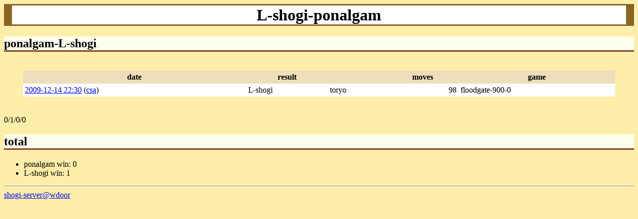

--- FILE ---
content_type: text/html
request_url: http://wdoor.c.u-tokyo.ac.jp/shogi/x/html/2009/2009-12-L-shogi-ponalgam.html
body_size: 531
content:
<html><head><title>L-shogi-ponalgam</title><link rel="shortcut icon" href="/shogi/favicon.ico" type="image/jpeg" /></head>
<link rel="StyleSheet" type="text/css" href="/shogi/shogi.css">
<body><h1>L-shogi-ponalgam</h1>
<h2>ponalgam-L-shogi</h2>
<div class="summary"><table width="100%" border="0" cellspacing="0" cellpadding="4" summary="summary"><tbody>
<tr><th>date</th><th>result</th><th></th><th>moves</th><th>game</th></tr>
<tr class="even"><td><a href="/shogi/tools/view/index.cgi?go_last=on&csa=http://wdoor.c.u-tokyo.ac.jp/shogi/x/2009%2F12%2F14%2Fwdoor%2Bfloodgate-900-0%2Bponalgam%2BL-shogi%2B20091214223005.csa">2009-12-14 22:30</a>
(<a href="../../2009/12/14/wdoor+floodgate-900-0+ponalgam+L-shogi+20091214223005.csa">csa</a>)
</td>
<td>L-shogi</td><td>toryo
</td><td align="right">98</td>
<td>floodgate-900-0</td>
</table></div>
<div>0/1/0/0<div><h2>total</h2>
<ul>
<li>ponalgam win: 0
<li>L-shogi  win: 1
</ul>
<hr><a href="/shogi/">shogi-server@wdoor</a>
</body></html>
